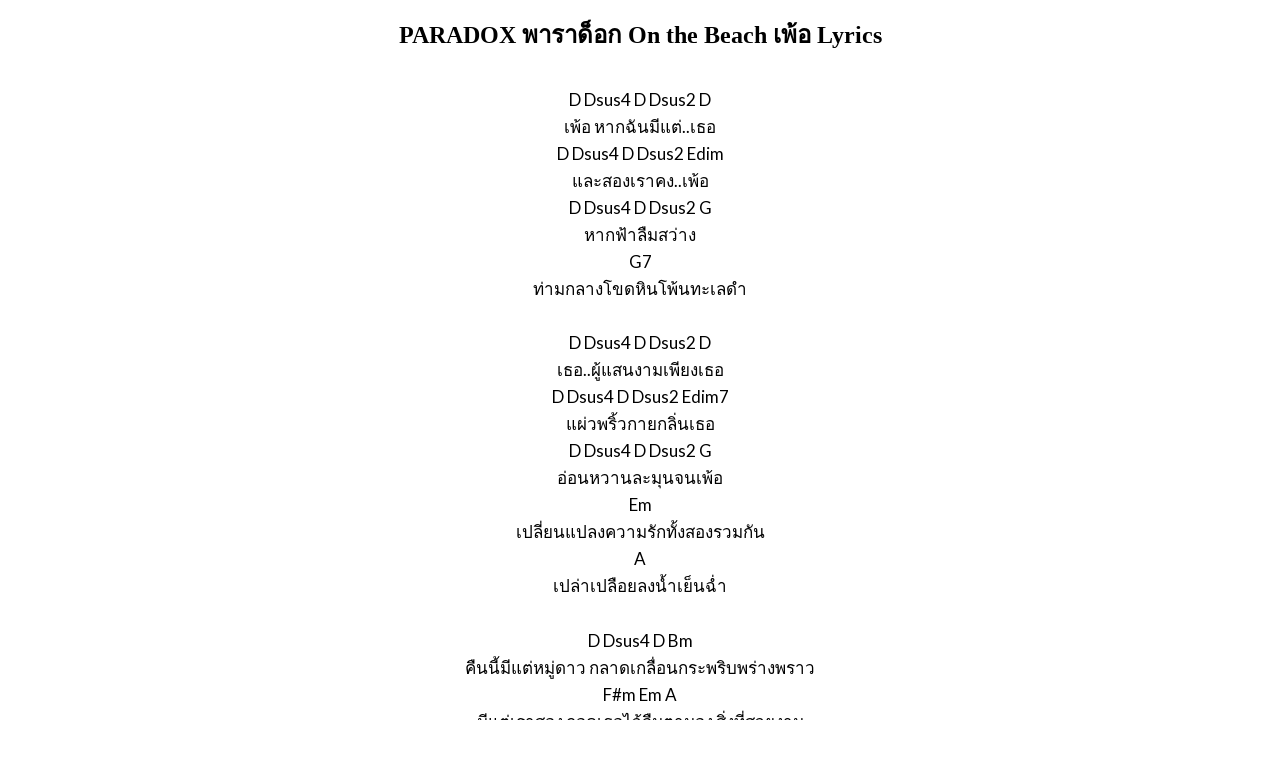

--- FILE ---
content_type: text/html; charset=UTF-8
request_url: https://www.justsomelyrics.com/2364249/paradox-%E0%B8%9E%E0%B8%B2%E0%B8%A3%E0%B8%B2%E0%B8%94%E0%B9%87%E0%B8%AD%E0%B8%81-on-the-beach-%E0%B9%80%E0%B8%9E%E0%B9%89%E0%B8%AD-lyrics.html
body_size: 1290
content:
<!DOCTYPE html>
<html lang="en">
<head>
    <meta charset="utf-8" />
    <meta name="viewport" content="width=device-width, initial-scale=1" />    
    <meta name="robots" content="noarchive" />
    <meta name="google" content="notranslate" />

    <link rel="canonical" href="https://www.justsomelyrics.com/2364249/paradox-%E0%B8%9E%E0%B8%B2%E0%B8%A3%E0%B8%B2%E0%B8%94%E0%B9%87%E0%B8%AD%E0%B8%81-on-the-beach-%E0%B9%80%E0%B8%9E%E0%B9%89%E0%B8%AD-lyrics.html" />

    <title>PARADOX พาราด็อก ON THE BEACH เพ้อ LYRICS | JustSomeLyrics</title>
    <meta name="description" content="Lyrics to song &quot;เพ้อ&quot; by PARADOX พาราด็อก On the Beach: D Dsus4 D Dsus2 D เพ้อ หากฉันมีแต่..เธอ D Dsus4 D Dsus2 Edim และสองเราคง..เพ้อ..." />
    <meta name="keywords" content="paradox พาราด็อก on the beach เพ้อlyrics, เพ้อ lyrics, paradox พาราด็อก on the beach lyrics" />
    
    <meta property="og:type" content="article"/>
    <meta property="og:title" content="PARADOX พาราด็อก On the Beach เพ้อ Lyrics" />
    <meta property="og:description" content="Lyrics to song &quot;เพ้อ&quot; by PARADOX พาราด็อก On the Beach: D Dsus4 D Dsus2 D เพ้อ หากฉันมีแต่..เธอ D Dsus4 D Dsus2 Edim และสองเราคง..เพ้อ..."/>
    
    <link href='https://fonts.googleapis.com/css?family=Lato&subset=latin,latin-ext' rel='stylesheet' type='text/css'>
    
    <link rel="stylesheet" media="screen" href="https://www.justsomelyrics.com/css/all.css" />
    
</head>

<body>

<div class="content">

<div class="title-div">
    <h1>PARADOX พาราด็อก On the Beach เพ้อ Lyrics</h1>
</div>

    <p>
            <span>D Dsus4 D Dsus2 D</span><br/>
            <span>เพ้อ หากฉันมีแต่..เธอ</span><br/>
            <span>D Dsus4 D Dsus2 Edim</span><br/>
            <span>และสองเราคง..เพ้อ</span><br/>
            <span>D Dsus4 D Dsus2 G</span><br/>
            <span>หากฟ้าลืมสว่าง</span><br/>
            <span>G7</span><br/>
            <span>ท่ามกลางโขดหินโพ้นทะเลดำ</span><br/>
        </p>
    <p>
            <span>D Dsus4 D Dsus2 D</span><br/>
            <span>เธอ..ผู้แสนงามเพียงเธอ</span><br/>
            <span>D Dsus4 D Dsus2 Edim7</span><br/>
            <span>แผ่วพริ้วกายกลิ่นเธอ</span><br/>
            <span>D Dsus4 D Dsus2 G</span><br/>
            <span>อ่อนหวานละมุนจนเพ้อ</span><br/>
            <span>Em</span><br/>
            <span>เปลี่ยนแปลงความรักทั้งสองรวมกัน</span><br/>
            <span>A</span><br/>
            <span>เปล่าเปลือยลงน้ำเย็นฉ่ำ</span><br/>
        </p>
    <p>
            <span>D            Dsus4 D Bm</span><br/>
            <span>คืนนี้มีแต่หมู่ดาว       กลาดเกลื่อนกระพริบพร่างพราว</span><br/>
            <span>F#m                Em             A</span><br/>
            <span>มีแต่เราสอง กอดเธอไว้ลืมตามอง สิ่งที่สวยงาม</span><br/>
        </p>
    <p>
            <span>Instru: D Dsus4 D Dsus2 (2times)</span><br/>
        </p>
    <p>
            <span>(ซ้ำทั้งหมด)</span><br/>
        </p>
    <p>
            <span>D                       Dsus4 D Bm</span><br/>
            <span>เราล่องลอยดั่งความฝัน         จนสุดขอบฟ้าราตรี</span><br/>
            <span>F#m                               Em  A</span><br/>
            <span>เกยหาดทรายขาว ห่างไกลโพ้นกลางทะเล ตราบนานแสนนาน</span><br/>
        </p>
    <p>
            <span>Instru: D Dsus4 D Bm Bm F#m F#m Em A  (2times)</span><br/>
        </p>

<p>
See also:<br/>
<span  itemscope="" itemtype="http://data-vocabulary.org/Breadcrumb"><a href="https://www.justsomelyrics.com" itemprop="url"><span itemprop="title">JustSomeLyrics</span></a></span><br>
<span  itemscope="" itemtype="http://data-vocabulary.org/Breadcrumb"><a href="https://www.justsomelyrics.com/big-list-119.html"><span itemprop="title">119</span></a></span><br>
<span  itemscope="" itemtype="http://data-vocabulary.org/Breadcrumb"><a href="https://www.justsomelyrics.com/list-14777.html"><span itemprop="title">119.27</span></a></span><br>
<a href="https://www.justsomelyrics.com/2364247/old-rugged-cross-lyrics.html">Old Rugged Cross Lyrics</a><br>
<a href="https://www.justsomelyrics.com/2364250/gabry-ponte-lupin-iii-lyrics.html">Gabry Ponte Lupin III Lyrics</a><br>
</p>
    
</div>

</body>
</html>